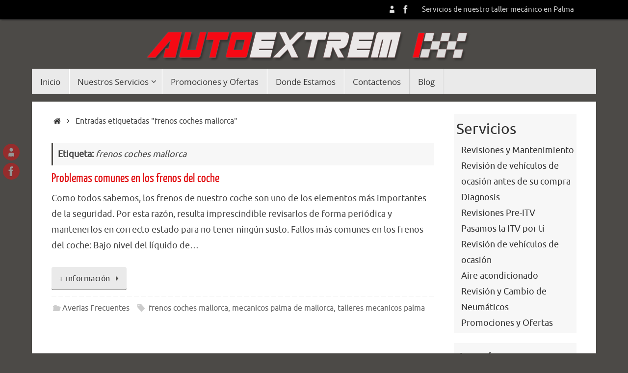

--- FILE ---
content_type: text/html; charset=UTF-8
request_url: http://tallerautoextrem.com/tag/frenos-coches-mallorca/
body_size: 12718
content:
<!DOCTYPE html>
<html lang="es">
<head>

<meta http-equiv="X-UA-Compatible" content="IE=edge,chrome=1" />
<meta name="viewport" content="width=device-width, user-scalable=no, initial-scale=1.0, minimum-scale=1.0, maximum-scale=1.0">
<meta http-equiv="Content-Type" content="text/html; charset=UTF-8" />
<link rel="profile" href="http://gmpg.org/xfn/11" />
<link rel="pingback" href="http://tallerautoextrem.com/xmlrpc.php" />
<title>frenos coches mallorca &#8211; Taller Autoextrem</title>
<meta name='robots' content='max-image-preview:large' />
	<style>img:is([sizes="auto" i], [sizes^="auto," i]) { contain-intrinsic-size: 3000px 1500px }</style>
	<link rel="alternate" type="application/rss+xml" title="Taller Autoextrem &raquo; Feed" href="https://tallerautoextrem.com/feed/" />
<link rel="alternate" type="application/rss+xml" title="Taller Autoextrem &raquo; Feed de los comentarios" href="https://tallerautoextrem.com/comments/feed/" />
<link rel="alternate" type="application/rss+xml" title="Taller Autoextrem &raquo; Etiqueta frenos coches mallorca del feed" href="https://tallerautoextrem.com/tag/frenos-coches-mallorca/feed/" />
<script type="text/javascript">
/* <![CDATA[ */
window._wpemojiSettings = {"baseUrl":"https:\/\/s.w.org\/images\/core\/emoji\/16.0.1\/72x72\/","ext":".png","svgUrl":"https:\/\/s.w.org\/images\/core\/emoji\/16.0.1\/svg\/","svgExt":".svg","source":{"concatemoji":"http:\/\/tallerautoextrem.com\/wp-includes\/js\/wp-emoji-release.min.js?ver=6.8.3"}};
/*! This file is auto-generated */
!function(s,n){var o,i,e;function c(e){try{var t={supportTests:e,timestamp:(new Date).valueOf()};sessionStorage.setItem(o,JSON.stringify(t))}catch(e){}}function p(e,t,n){e.clearRect(0,0,e.canvas.width,e.canvas.height),e.fillText(t,0,0);var t=new Uint32Array(e.getImageData(0,0,e.canvas.width,e.canvas.height).data),a=(e.clearRect(0,0,e.canvas.width,e.canvas.height),e.fillText(n,0,0),new Uint32Array(e.getImageData(0,0,e.canvas.width,e.canvas.height).data));return t.every(function(e,t){return e===a[t]})}function u(e,t){e.clearRect(0,0,e.canvas.width,e.canvas.height),e.fillText(t,0,0);for(var n=e.getImageData(16,16,1,1),a=0;a<n.data.length;a++)if(0!==n.data[a])return!1;return!0}function f(e,t,n,a){switch(t){case"flag":return n(e,"\ud83c\udff3\ufe0f\u200d\u26a7\ufe0f","\ud83c\udff3\ufe0f\u200b\u26a7\ufe0f")?!1:!n(e,"\ud83c\udde8\ud83c\uddf6","\ud83c\udde8\u200b\ud83c\uddf6")&&!n(e,"\ud83c\udff4\udb40\udc67\udb40\udc62\udb40\udc65\udb40\udc6e\udb40\udc67\udb40\udc7f","\ud83c\udff4\u200b\udb40\udc67\u200b\udb40\udc62\u200b\udb40\udc65\u200b\udb40\udc6e\u200b\udb40\udc67\u200b\udb40\udc7f");case"emoji":return!a(e,"\ud83e\udedf")}return!1}function g(e,t,n,a){var r="undefined"!=typeof WorkerGlobalScope&&self instanceof WorkerGlobalScope?new OffscreenCanvas(300,150):s.createElement("canvas"),o=r.getContext("2d",{willReadFrequently:!0}),i=(o.textBaseline="top",o.font="600 32px Arial",{});return e.forEach(function(e){i[e]=t(o,e,n,a)}),i}function t(e){var t=s.createElement("script");t.src=e,t.defer=!0,s.head.appendChild(t)}"undefined"!=typeof Promise&&(o="wpEmojiSettingsSupports",i=["flag","emoji"],n.supports={everything:!0,everythingExceptFlag:!0},e=new Promise(function(e){s.addEventListener("DOMContentLoaded",e,{once:!0})}),new Promise(function(t){var n=function(){try{var e=JSON.parse(sessionStorage.getItem(o));if("object"==typeof e&&"number"==typeof e.timestamp&&(new Date).valueOf()<e.timestamp+604800&&"object"==typeof e.supportTests)return e.supportTests}catch(e){}return null}();if(!n){if("undefined"!=typeof Worker&&"undefined"!=typeof OffscreenCanvas&&"undefined"!=typeof URL&&URL.createObjectURL&&"undefined"!=typeof Blob)try{var e="postMessage("+g.toString()+"("+[JSON.stringify(i),f.toString(),p.toString(),u.toString()].join(",")+"));",a=new Blob([e],{type:"text/javascript"}),r=new Worker(URL.createObjectURL(a),{name:"wpTestEmojiSupports"});return void(r.onmessage=function(e){c(n=e.data),r.terminate(),t(n)})}catch(e){}c(n=g(i,f,p,u))}t(n)}).then(function(e){for(var t in e)n.supports[t]=e[t],n.supports.everything=n.supports.everything&&n.supports[t],"flag"!==t&&(n.supports.everythingExceptFlag=n.supports.everythingExceptFlag&&n.supports[t]);n.supports.everythingExceptFlag=n.supports.everythingExceptFlag&&!n.supports.flag,n.DOMReady=!1,n.readyCallback=function(){n.DOMReady=!0}}).then(function(){return e}).then(function(){var e;n.supports.everything||(n.readyCallback(),(e=n.source||{}).concatemoji?t(e.concatemoji):e.wpemoji&&e.twemoji&&(t(e.twemoji),t(e.wpemoji)))}))}((window,document),window._wpemojiSettings);
/* ]]> */
</script>

<style id='wp-emoji-styles-inline-css' type='text/css'>

	img.wp-smiley, img.emoji {
		display: inline !important;
		border: none !important;
		box-shadow: none !important;
		height: 1em !important;
		width: 1em !important;
		margin: 0 0.07em !important;
		vertical-align: -0.1em !important;
		background: none !important;
		padding: 0 !important;
	}
</style>
<link rel='stylesheet' id='wp-block-library-css' href='http://tallerautoextrem.com/wp-includes/css/dist/block-library/style.min.css?ver=6.8.3' type='text/css' media='all' />
<style id='classic-theme-styles-inline-css' type='text/css'>
/*! This file is auto-generated */
.wp-block-button__link{color:#fff;background-color:#32373c;border-radius:9999px;box-shadow:none;text-decoration:none;padding:calc(.667em + 2px) calc(1.333em + 2px);font-size:1.125em}.wp-block-file__button{background:#32373c;color:#fff;text-decoration:none}
</style>
<style id='global-styles-inline-css' type='text/css'>
:root{--wp--preset--aspect-ratio--square: 1;--wp--preset--aspect-ratio--4-3: 4/3;--wp--preset--aspect-ratio--3-4: 3/4;--wp--preset--aspect-ratio--3-2: 3/2;--wp--preset--aspect-ratio--2-3: 2/3;--wp--preset--aspect-ratio--16-9: 16/9;--wp--preset--aspect-ratio--9-16: 9/16;--wp--preset--color--black: #000000;--wp--preset--color--cyan-bluish-gray: #abb8c3;--wp--preset--color--white: #ffffff;--wp--preset--color--pale-pink: #f78da7;--wp--preset--color--vivid-red: #cf2e2e;--wp--preset--color--luminous-vivid-orange: #ff6900;--wp--preset--color--luminous-vivid-amber: #fcb900;--wp--preset--color--light-green-cyan: #7bdcb5;--wp--preset--color--vivid-green-cyan: #00d084;--wp--preset--color--pale-cyan-blue: #8ed1fc;--wp--preset--color--vivid-cyan-blue: #0693e3;--wp--preset--color--vivid-purple: #9b51e0;--wp--preset--gradient--vivid-cyan-blue-to-vivid-purple: linear-gradient(135deg,rgba(6,147,227,1) 0%,rgb(155,81,224) 100%);--wp--preset--gradient--light-green-cyan-to-vivid-green-cyan: linear-gradient(135deg,rgb(122,220,180) 0%,rgb(0,208,130) 100%);--wp--preset--gradient--luminous-vivid-amber-to-luminous-vivid-orange: linear-gradient(135deg,rgba(252,185,0,1) 0%,rgba(255,105,0,1) 100%);--wp--preset--gradient--luminous-vivid-orange-to-vivid-red: linear-gradient(135deg,rgba(255,105,0,1) 0%,rgb(207,46,46) 100%);--wp--preset--gradient--very-light-gray-to-cyan-bluish-gray: linear-gradient(135deg,rgb(238,238,238) 0%,rgb(169,184,195) 100%);--wp--preset--gradient--cool-to-warm-spectrum: linear-gradient(135deg,rgb(74,234,220) 0%,rgb(151,120,209) 20%,rgb(207,42,186) 40%,rgb(238,44,130) 60%,rgb(251,105,98) 80%,rgb(254,248,76) 100%);--wp--preset--gradient--blush-light-purple: linear-gradient(135deg,rgb(255,206,236) 0%,rgb(152,150,240) 100%);--wp--preset--gradient--blush-bordeaux: linear-gradient(135deg,rgb(254,205,165) 0%,rgb(254,45,45) 50%,rgb(107,0,62) 100%);--wp--preset--gradient--luminous-dusk: linear-gradient(135deg,rgb(255,203,112) 0%,rgb(199,81,192) 50%,rgb(65,88,208) 100%);--wp--preset--gradient--pale-ocean: linear-gradient(135deg,rgb(255,245,203) 0%,rgb(182,227,212) 50%,rgb(51,167,181) 100%);--wp--preset--gradient--electric-grass: linear-gradient(135deg,rgb(202,248,128) 0%,rgb(113,206,126) 100%);--wp--preset--gradient--midnight: linear-gradient(135deg,rgb(2,3,129) 0%,rgb(40,116,252) 100%);--wp--preset--font-size--small: 13px;--wp--preset--font-size--medium: 20px;--wp--preset--font-size--large: 36px;--wp--preset--font-size--x-large: 42px;--wp--preset--spacing--20: 0.44rem;--wp--preset--spacing--30: 0.67rem;--wp--preset--spacing--40: 1rem;--wp--preset--spacing--50: 1.5rem;--wp--preset--spacing--60: 2.25rem;--wp--preset--spacing--70: 3.38rem;--wp--preset--spacing--80: 5.06rem;--wp--preset--shadow--natural: 6px 6px 9px rgba(0, 0, 0, 0.2);--wp--preset--shadow--deep: 12px 12px 50px rgba(0, 0, 0, 0.4);--wp--preset--shadow--sharp: 6px 6px 0px rgba(0, 0, 0, 0.2);--wp--preset--shadow--outlined: 6px 6px 0px -3px rgba(255, 255, 255, 1), 6px 6px rgba(0, 0, 0, 1);--wp--preset--shadow--crisp: 6px 6px 0px rgba(0, 0, 0, 1);}:where(.is-layout-flex){gap: 0.5em;}:where(.is-layout-grid){gap: 0.5em;}body .is-layout-flex{display: flex;}.is-layout-flex{flex-wrap: wrap;align-items: center;}.is-layout-flex > :is(*, div){margin: 0;}body .is-layout-grid{display: grid;}.is-layout-grid > :is(*, div){margin: 0;}:where(.wp-block-columns.is-layout-flex){gap: 2em;}:where(.wp-block-columns.is-layout-grid){gap: 2em;}:where(.wp-block-post-template.is-layout-flex){gap: 1.25em;}:where(.wp-block-post-template.is-layout-grid){gap: 1.25em;}.has-black-color{color: var(--wp--preset--color--black) !important;}.has-cyan-bluish-gray-color{color: var(--wp--preset--color--cyan-bluish-gray) !important;}.has-white-color{color: var(--wp--preset--color--white) !important;}.has-pale-pink-color{color: var(--wp--preset--color--pale-pink) !important;}.has-vivid-red-color{color: var(--wp--preset--color--vivid-red) !important;}.has-luminous-vivid-orange-color{color: var(--wp--preset--color--luminous-vivid-orange) !important;}.has-luminous-vivid-amber-color{color: var(--wp--preset--color--luminous-vivid-amber) !important;}.has-light-green-cyan-color{color: var(--wp--preset--color--light-green-cyan) !important;}.has-vivid-green-cyan-color{color: var(--wp--preset--color--vivid-green-cyan) !important;}.has-pale-cyan-blue-color{color: var(--wp--preset--color--pale-cyan-blue) !important;}.has-vivid-cyan-blue-color{color: var(--wp--preset--color--vivid-cyan-blue) !important;}.has-vivid-purple-color{color: var(--wp--preset--color--vivid-purple) !important;}.has-black-background-color{background-color: var(--wp--preset--color--black) !important;}.has-cyan-bluish-gray-background-color{background-color: var(--wp--preset--color--cyan-bluish-gray) !important;}.has-white-background-color{background-color: var(--wp--preset--color--white) !important;}.has-pale-pink-background-color{background-color: var(--wp--preset--color--pale-pink) !important;}.has-vivid-red-background-color{background-color: var(--wp--preset--color--vivid-red) !important;}.has-luminous-vivid-orange-background-color{background-color: var(--wp--preset--color--luminous-vivid-orange) !important;}.has-luminous-vivid-amber-background-color{background-color: var(--wp--preset--color--luminous-vivid-amber) !important;}.has-light-green-cyan-background-color{background-color: var(--wp--preset--color--light-green-cyan) !important;}.has-vivid-green-cyan-background-color{background-color: var(--wp--preset--color--vivid-green-cyan) !important;}.has-pale-cyan-blue-background-color{background-color: var(--wp--preset--color--pale-cyan-blue) !important;}.has-vivid-cyan-blue-background-color{background-color: var(--wp--preset--color--vivid-cyan-blue) !important;}.has-vivid-purple-background-color{background-color: var(--wp--preset--color--vivid-purple) !important;}.has-black-border-color{border-color: var(--wp--preset--color--black) !important;}.has-cyan-bluish-gray-border-color{border-color: var(--wp--preset--color--cyan-bluish-gray) !important;}.has-white-border-color{border-color: var(--wp--preset--color--white) !important;}.has-pale-pink-border-color{border-color: var(--wp--preset--color--pale-pink) !important;}.has-vivid-red-border-color{border-color: var(--wp--preset--color--vivid-red) !important;}.has-luminous-vivid-orange-border-color{border-color: var(--wp--preset--color--luminous-vivid-orange) !important;}.has-luminous-vivid-amber-border-color{border-color: var(--wp--preset--color--luminous-vivid-amber) !important;}.has-light-green-cyan-border-color{border-color: var(--wp--preset--color--light-green-cyan) !important;}.has-vivid-green-cyan-border-color{border-color: var(--wp--preset--color--vivid-green-cyan) !important;}.has-pale-cyan-blue-border-color{border-color: var(--wp--preset--color--pale-cyan-blue) !important;}.has-vivid-cyan-blue-border-color{border-color: var(--wp--preset--color--vivid-cyan-blue) !important;}.has-vivid-purple-border-color{border-color: var(--wp--preset--color--vivid-purple) !important;}.has-vivid-cyan-blue-to-vivid-purple-gradient-background{background: var(--wp--preset--gradient--vivid-cyan-blue-to-vivid-purple) !important;}.has-light-green-cyan-to-vivid-green-cyan-gradient-background{background: var(--wp--preset--gradient--light-green-cyan-to-vivid-green-cyan) !important;}.has-luminous-vivid-amber-to-luminous-vivid-orange-gradient-background{background: var(--wp--preset--gradient--luminous-vivid-amber-to-luminous-vivid-orange) !important;}.has-luminous-vivid-orange-to-vivid-red-gradient-background{background: var(--wp--preset--gradient--luminous-vivid-orange-to-vivid-red) !important;}.has-very-light-gray-to-cyan-bluish-gray-gradient-background{background: var(--wp--preset--gradient--very-light-gray-to-cyan-bluish-gray) !important;}.has-cool-to-warm-spectrum-gradient-background{background: var(--wp--preset--gradient--cool-to-warm-spectrum) !important;}.has-blush-light-purple-gradient-background{background: var(--wp--preset--gradient--blush-light-purple) !important;}.has-blush-bordeaux-gradient-background{background: var(--wp--preset--gradient--blush-bordeaux) !important;}.has-luminous-dusk-gradient-background{background: var(--wp--preset--gradient--luminous-dusk) !important;}.has-pale-ocean-gradient-background{background: var(--wp--preset--gradient--pale-ocean) !important;}.has-electric-grass-gradient-background{background: var(--wp--preset--gradient--electric-grass) !important;}.has-midnight-gradient-background{background: var(--wp--preset--gradient--midnight) !important;}.has-small-font-size{font-size: var(--wp--preset--font-size--small) !important;}.has-medium-font-size{font-size: var(--wp--preset--font-size--medium) !important;}.has-large-font-size{font-size: var(--wp--preset--font-size--large) !important;}.has-x-large-font-size{font-size: var(--wp--preset--font-size--x-large) !important;}
:where(.wp-block-post-template.is-layout-flex){gap: 1.25em;}:where(.wp-block-post-template.is-layout-grid){gap: 1.25em;}
:where(.wp-block-columns.is-layout-flex){gap: 2em;}:where(.wp-block-columns.is-layout-grid){gap: 2em;}
:root :where(.wp-block-pullquote){font-size: 1.5em;line-height: 1.6;}
</style>
<link rel='stylesheet' id='contact-form-7-css' href='http://tallerautoextrem.com/wp-content/plugins/contact-form-7/includes/css/styles.css?ver=6.1' type='text/css' media='all' />
<link rel='stylesheet' id='tempera-fonts-css' href='http://tallerautoextrem.com/wp-content/themes/tempera/fonts/fontfaces.css?ver=1.8.3' type='text/css' media='all' />
<link rel='stylesheet' id='tempera-style-css' href='http://tallerautoextrem.com/wp-content/themes/tempera/style.css?ver=1.8.3' type='text/css' media='all' />
<style id='tempera-style-inline-css' type='text/css'>
#header, #main, #topbar-inner { max-width: 1150px; } #container.one-column { } #container.two-columns-right #secondary { width:250px; float:right; } #container.two-columns-right #content { width:calc(100% - 290px); float:left; } #container.two-columns-left #primary { width:250px; float:left; } #container.two-columns-left #content { width:calc(100% - 290px); float:right; } #container.three-columns-right .sidey { width:125px; float:left; } #container.three-columns-right #primary { margin-left:20px; margin-right:20px; } #container.three-columns-right #content { width: calc(100% - 290px); float:left;} #container.three-columns-left .sidey { width:125px; float:left; } #container.three-columns-left #secondary {margin-left:20px; margin-right:20px; } #container.three-columns-left #content { width: calc(100% - 290px); float:right; } #container.three-columns-sided .sidey { width:125px; float:left; } #container.three-columns-sided #secondary { float:right; } #container.three-columns-sided #content { width: calc(100% - 330px); float:right; margin: 0 165px 0 -1150px; } body { font-family: Ubuntu; } #content h1.entry-title a, #content h2.entry-title a, #content h1.entry-title , #content h2.entry-title { font-family: "Yanone Kaffeesatz Regular"; } .widget-title, .widget-title a { font-family: "Open Sans"; } .entry-content h1, .entry-content h2, .entry-content h3, .entry-content h4, .entry-content h5, .entry-content h6, #comments #reply-title, .nivo-caption h2, #front-text1 h2, #front-text2 h2, .column-header-image, .column-header-noimage { font-family: "Yanone Kaffeesatz Regular"; } #site-title span a { font-family: "Yanone Kaffeesatz Regular"; } #access ul li a, #access ul li a span { font-family: "Open Sans"; } body { color: #444444; background-color: #4c4a47 } a { color: #333333; } a:hover,.entry-meta span a:hover, .comments-link a:hover { color: #e10e11; } #header { ; } #site-title span a { color:#e10e11; } #site-description { color:#999999; } .socials a { background-color: #e10e11; } .socials .socials-hover { background-color: #4c4a47; } /* Main menu top level */ #access a, #nav-toggle span, li.menu-main-search .searchform input[type="search"] { color: #333333; } li.menu-main-search .searchform input[type="search"] { background-color: #ffffff; border-left-color: #cccccc; } #access, #nav-toggle {background-color: #EAEAEA; } #access > .menu > ul > li > a > span { border-color: #cccccc; -webkit-box-shadow: 1px 0 0 #ffffff; box-shadow: 1px 0 0 #ffffff; } /*.rtl #access > .menu > ul > li > a > span { -webkit-box-shadow: -1px 0 0 #ffffff; box-shadow: -1px 0 0 #ffffff; } */ #access a:hover {background-color: #f7f7f7; } #access ul li.current_page_item > a, #access ul li.current-menu-item > a, #access ul li.current_page_ancestor > a, #access ul li.current-menu-ancestor > a { background-color: #f7f7f7; } /* Main menu Submenus */ #access > .menu > ul > li > ul:before {border-bottom-color:#EAEAEA;} #access ul ul ul li:first-child:before { border-right-color:#EAEAEA;} #access ul ul li { background-color:#EAEAEA; border-top-color:#f8f8f8; border-bottom-color:#dfdfdf} #access ul ul li a{color:#333333} #access ul ul li a:hover{background:#f8f8f8} #access ul ul li.current_page_item > a, #access ul ul li.current-menu-item > a, #access ul ul li.current_page_ancestor > a, #access ul ul li.current-menu-ancestor > a { background-color:#f8f8f8; } #topbar { background-color: #000000;border-bottom-color:#282828; box-shadow:3px 0 3px #000000; } .topmenu ul li a, .topmenu .searchsubmit { color: #CCCCCC; } .topmenu ul li a:hover, .topmenu .searchform input[type="search"] { color: #EEEEEE; border-bottom-color: rgba( 76,74,71, 0.5); } #main { background-color: #FFFFFF; } #author-info, #entry-author-info, #content .page-title { border-color: #4c4a47; background: #F7F7F7; } #entry-author-info #author-avatar, #author-info #author-avatar { border-color: #EEEEEE; } .sidey .widget-container { color: #333333; background-color: #F7F7F7; } .sidey .widget-title { color: #ffffff; background-color: #e10e11;border-color:#b90000;} .sidey .widget-container a {} .sidey .widget-container a:hover {} .entry-content h1, .entry-content h2, .entry-content h3, .entry-content h4, .entry-content h5, .entry-content h6 { color: #444444; } .sticky .entry-header {border-color:#4c4a47 } .entry-title, .entry-title a { color: #e10e11; } .entry-title a:hover { color: #000000; } #content span.entry-format { color: #333333; background-color: #EAEAEA; } #footer { color: #AAAAAA; ; } #footer2 { color: #AAAAAA; background-color: #F7F7F7; } #footer a { ; } #footer a:hover { ; } #footer2 a, .footermenu ul li:after { color: #e10e11; } #footer2 a:hover { color: #4c4a47; } #footer .widget-container { color: #333333; ; } #footer .widget-title { color: #666666; background-color: #F7F7F7;border-color:#cfcfcf } a.continue-reading-link, #cryout_ajax_more_trigger { color:#333333; background:#EAEAEA; border-bottom-color:#4c4a47; } a.continue-reading-link:hover { border-bottom-color:#e10e11; } a.continue-reading-link i.crycon-right-dir {color:#4c4a47} a.continue-reading-link:hover i.crycon-right-dir {color:#e10e11} .page-link a, .page-link > span > em {border-color:#CCCCCC} .columnmore a {background:#4c4a47;color:#F7F7F7} .columnmore a:hover {background:#e10e11;} .button, #respond .form-submit input#submit, input[type="submit"], input[type="reset"] { background-color: #4c4a47; } .button:hover, #respond .form-submit input#submit:hover { background-color: #e10e11; } .entry-content tr th, .entry-content thead th { color: #444444; } .entry-content table, .entry-content fieldset, .entry-content tr td, .entry-content tr th, .entry-content thead th { border-color: #CCCCCC; } .entry-content tr.even td { background-color: #F7F7F7 !important; } hr { border-color: #CCCCCC; } input[type="text"], input[type="password"], input[type="email"], textarea, select, input[type="color"],input[type="date"],input[type="datetime"],input[type="datetime-local"],input[type="month"],input[type="number"],input[type="range"], input[type="search"],input[type="tel"],input[type="time"],input[type="url"],input[type="week"] { background-color: #F7F7F7; border-color: #CCCCCC #EEEEEE #EEEEEE #CCCCCC; color: #444444; } input[type="submit"], input[type="reset"] { color: #FFFFFF; background-color: #4c4a47; } input[type="text"]:hover, input[type="password"]:hover, input[type="email"]:hover, textarea:hover, input[type="color"]:hover, input[type="date"]:hover, input[type="datetime"]:hover, input[type="datetime-local"]:hover, input[type="month"]:hover, input[type="number"]:hover, input[type="range"]:hover, input[type="search"]:hover, input[type="tel"]:hover, input[type="time"]:hover, input[type="url"]:hover, input[type="week"]:hover { background-color: rgba(247,247,247,0.4); } .entry-content pre { border-color: #CCCCCC; border-bottom-color:#4c4a47;} .entry-content code { background-color:#F7F7F7;} .entry-content blockquote { border-color: #EEEEEE; } abbr, acronym { border-color: #444444; } .comment-meta a { color: #444444; } #respond .form-allowed-tags { color: #999999; } .entry-meta .crycon-metas:before {color:#CCCCCC;} .entry-meta span a, .comments-link a, .entry-meta {color:#666666;} .entry-meta span a:hover, .comments-link a:hover {} .nav-next a:hover {} .nav-previous a:hover { } .pagination { border-color:#ededed;} .pagination span, .pagination a { background:#F7F7F7; border-left-color:#dddddd; border-right-color:#ffffff; } .pagination a:hover { background: #ffffff; } #searchform input[type="text"] {color:#999999;} .caption-accented .wp-caption { background-color:rgba(76,74,71,0.8); color:#FFFFFF} .tempera-image-one .entry-content img[class*='align'], .tempera-image-one .entry-summary img[class*='align'], .tempera-image-two .entry-content img[class*='align'], .tempera-image-two .entry-summary img[class*='align'], .tempera-image-one .entry-content [class*='wp-block'][class*='align'] img, .tempera-image-one .entry-summary [class*='wp-block'][class*='align'] img, .tempera-image-two .entry-content [class*='wp-block'][class*='align'] img, .tempera-image-two .entry-summary [class*='wp-block'][class*='align'] img { border-color:#4c4a47;} html { font-size:18px; line-height:1.8; } .entry-content, .entry-summary, #frontpage blockquote { text-align:inherit; } .entry-content, .entry-summary, .widget-area { ; } #bg_image {display:block;margin:0 auto;} #content h1.entry-title, #content h2.entry-title { font-size:26px ;} .widget-title, .widget-title a { font-size:18px ;} h1 { font-size: 1.8945em; } h2 { font-size: 1.6515em; } h3 { font-size: 1.4085em; } h4 { font-size: 1.1655em; } h5 { font-size: 0.9225em; } h6 { font-size: 0.6795em; } #site-title { font-size:36px ;} #access ul li a, li.menu-main-search .searchform input[type="search"] { font-size:17px ;} #respond .form-allowed-tags { display:none;} .nocomments, .nocomments2 {display:none;} .comments-link span { display:none;} #header-container > div { margin:20px 0 0 0px;} .entry-content p, .entry-content ul, .entry-content ol, .entry-content dd, .entry-content pre, .entry-content hr, .entry-summary p, .commentlist p { margin-bottom: 1.4em; } header.entry-header > .entry-meta { display: none; } #toTop {background:#FFFFFF;margin-left:1300px;} #toTop:hover .crycon-back2top:before {color:#e10e11;} @media (max-width: 1195px) { #footer2 #toTop { position: relative; margin-left: auto !important; margin-right: auto !important; bottom: 0; display: block; width: 45px; border-radius: 4px 4px 0 0; opacity: 1; } } #main {margin-top:15px; } #forbottom {margin-left: 40px; margin-right: 40px;} #header-widget-area { width: 33%; } #branding { height:100px; } 
/* Tempera Custom CSS */ #main { clear: both; padding: 0px; /* margin-top: 20px; */ } @media (max-width: 650px) #nav-toggle span::before { content: "MENU"; font-family: "elusive"; font-size: 16px; height: 40px; line-height: 40px; } li.menu-main-search .searchform input[type="search"] { background-color: #ffffff; border-left-color: #cccccc; display: none; } .menu-header-search .searchsubmit .crycon-search { position: relative; top: -1px; display: none; }
</style>
<link rel='stylesheet' id='tempera-mobile-css' href='http://tallerautoextrem.com/wp-content/themes/tempera/styles/style-mobile.css?ver=1.8.3' type='text/css' media='all' />
<script type="text/javascript" src="http://tallerautoextrem.com/wp-includes/js/jquery/jquery.min.js?ver=3.7.1" id="jquery-core-js"></script>
<script type="text/javascript" src="http://tallerautoextrem.com/wp-includes/js/jquery/jquery-migrate.min.js?ver=3.4.1" id="jquery-migrate-js"></script>
<link rel="https://api.w.org/" href="https://tallerautoextrem.com/wp-json/" /><link rel="alternate" title="JSON" type="application/json" href="https://tallerautoextrem.com/wp-json/wp/v2/tags/9" /><link rel="EditURI" type="application/rsd+xml" title="RSD" href="https://tallerautoextrem.com/xmlrpc.php?rsd" />
<meta name="generator" content="WordPress 6.8.3" />
<link rel="icon" href="https://tallerautoextrem.com/wp-content/uploads/2022/08/cropped-logo500-32x32.jpg" sizes="32x32" />
<link rel="icon" href="https://tallerautoextrem.com/wp-content/uploads/2022/08/cropped-logo500-192x192.jpg" sizes="192x192" />
<link rel="apple-touch-icon" href="https://tallerautoextrem.com/wp-content/uploads/2022/08/cropped-logo500-180x180.jpg" />
<meta name="msapplication-TileImage" content="https://tallerautoextrem.com/wp-content/uploads/2022/08/cropped-logo500-270x270.jpg" />
	<!--[if lt IE 9]>
	<script>
	document.createElement('header');
	document.createElement('nav');
	document.createElement('section');
	document.createElement('article');
	document.createElement('aside');
	document.createElement('footer');
	</script>
	<![endif]-->
	</head>
<body class="archive tag tag-frenos-coches-mallorca tag-9 wp-theme-tempera tempera-image-none caption-light tempera-comment-placeholders tempera-menu-left">

	<a class="skip-link screen-reader-text" href="#main" title="Saltar al contenido"> Saltar al contenido </a>
	
<div id="wrapper" class="hfeed">
<div id="topbar" ><div id="topbar-inner"> <nav class="topmenu"><ul id="menu-top" class="menu"><li id="menu-item-64" class="menu-item menu-item-type-post_type menu-item-object-page menu-item-64"><a href="https://tallerautoextrem.com/servicios/">Servicios de nuestro taller mecánico en Palma</a></li>
<li class='menu-header-search'> <i class='search-icon'></i> 
<form role="search" method="get" class="searchform" action="https://tallerautoextrem.com/">
	<label>
		<span class="screen-reader-text">Búsqueda para:</span>
		<input type="search" class="s" placeholder="Buscar" value="" name="s" />
	</label>
	<button type="submit" class="searchsubmit"><span class="screen-reader-text">Buscar</span><i class="crycon-search"></i></button>
</form>
</li></ul></nav><div class="socials" id="sheader">
			<a  href="/contacto/"
			class="socialicons social-AboutMe" title="Contacto">
				<img alt="AboutMe" src="http://tallerautoextrem.com/wp-content/themes/tempera/images/socials/AboutMe.png" />
			</a>
			<a  target="_blank"  href="https://www.facebook.com/autoextrem"
			class="socialicons social-Facebook" title="Facebook">
				<img alt="Facebook" src="http://tallerautoextrem.com/wp-content/themes/tempera/images/socials/Facebook.png" />
			</a></div> </div></div>
<div class="socials" id="slefts">
			<a  href="/contacto/"
			class="socialicons social-AboutMe" title="Contacto">
				<img alt="AboutMe" src="http://tallerautoextrem.com/wp-content/themes/tempera/images/socials/AboutMe.png" />
			</a>
			<a  target="_blank"  href="https://www.facebook.com/autoextrem"
			class="socialicons social-Facebook" title="Facebook">
				<img alt="Facebook" src="http://tallerautoextrem.com/wp-content/themes/tempera/images/socials/Facebook.png" />
			</a></div>
<div id="header-full">
	<header id="header">
		<div id="masthead">
			<div id="branding" role="banner" >
				<img id="bg_image" alt="Taller Autoextrem" title="Taller Autoextrem" src="http://tallerautoextrem.com/wp-content/uploads/2014/02/cabecera100px.png"  />	<div id="header-container">
	<a href="https://tallerautoextrem.com/" id="linky"></a></div>								<div style="clear:both;"></div>
			</div><!-- #branding -->
			<button id="nav-toggle"><span>&nbsp;</span></button>
			<nav id="access" class="jssafe" role="navigation">
					<div class="skip-link screen-reader-text"><a href="#content" title="Saltar al contenido">
		Saltar al contenido	</a></div>
	<div class="menu"><ul id="prime_nav" class="menu"><li id="menu-item-61" class="menu-item menu-item-type-custom menu-item-object-custom menu-item-61"><a href="/index.php"><span>Inicio</span></a></li>
<li id="menu-item-15" class="menu-item menu-item-type-post_type menu-item-object-page menu-item-has-children menu-item-15"><a href="https://tallerautoextrem.com/servicios/" title="Servicios Taller mecanico Palma"><span>Nuestros Servicios</span></a>
<ul class="sub-menu">
	<li id="menu-item-60" class="menu-item menu-item-type-post_type menu-item-object-page menu-item-60"><a href="https://tallerautoextrem.com/servicios/talleres-mecanicos-palma-revisiones/"><span>Revisiones y Mantenimiento</span></a></li>
	<li id="menu-item-129" class="menu-item menu-item-type-post_type menu-item-object-page menu-item-129"><a href="https://tallerautoextrem.com/servicios/talleres-palma-diagnosis/"><span>Diagnosis</span></a></li>
	<li id="menu-item-59" class="menu-item menu-item-type-post_type menu-item-object-page menu-item-59"><a href="https://tallerautoextrem.com/servicios/revisiones-pre-itv-palma-de-mallorca/"><span>Revisiones Pre-ITV</span></a></li>
	<li id="menu-item-228" class="menu-item menu-item-type-post_type menu-item-object-page menu-item-228"><a href="https://tallerautoextrem.com/te-pasamos-la-itv-mallorca/"><span>Pasamos la ITV por tí</span></a></li>
	<li id="menu-item-320" class="menu-item menu-item-type-post_type menu-item-object-page menu-item-320"><a href="https://tallerautoextrem.com/servicios/revision-vehiculos-ocasion-palma/" title="Revisión de vehículos de ocasión antes de compra"><span>Revisión de vehículos de ocasión</span></a></li>
	<li id="menu-item-67" class="menu-item menu-item-type-post_type menu-item-object-page menu-item-67"><a href="https://tallerautoextrem.com/servicios/talleres-mecanicos-en-palma-mallorca-ac/"><span>Aire acondicionado</span></a></li>
	<li id="menu-item-49" class="menu-item menu-item-type-post_type menu-item-object-page menu-item-49"><a href="https://tallerautoextrem.com/servicios/cambio-ruedas-mallorca/"><span>Revisión y Cambio de Neumáticos</span></a></li>
</ul>
</li>
<li id="menu-item-76" class="menu-item menu-item-type-post_type menu-item-object-page menu-item-76"><a href="https://tallerautoextrem.com/promociones/"><span>Promociones y Ofertas</span></a></li>
<li id="menu-item-24" class="menu-item menu-item-type-post_type menu-item-object-page menu-item-24"><a href="https://tallerautoextrem.com/talleres-mecanicos-en-palma-ubica/"><span>Donde Estamos</span></a></li>
<li id="menu-item-30" class="menu-item menu-item-type-post_type menu-item-object-page menu-item-30"><a href="https://tallerautoextrem.com/contacto/"><span>Contactenos</span></a></li>
<li id="menu-item-273" class="menu-item menu-item-type-post_type menu-item-object-page menu-item-273"><a href="https://tallerautoextrem.com/blog/"><span>Blog</span></a></li>
<li class='menu-main-search'> 
<form role="search" method="get" class="searchform" action="https://tallerautoextrem.com/">
	<label>
		<span class="screen-reader-text">Búsqueda para:</span>
		<input type="search" class="s" placeholder="Buscar" value="" name="s" />
	</label>
	<button type="submit" class="searchsubmit"><span class="screen-reader-text">Buscar</span><i class="crycon-search"></i></button>
</form>
 </li></ul></div>			</nav><!-- #access -->
		</div><!-- #masthead -->
	</header><!-- #header -->
</div><!-- #header-full -->

<div style="clear:both;height:0;"> </div>

<div id="main" class="main">
			<div  id="forbottom" >
		
		<div style="clear:both;"> </div>

		
		<section id="container" class="two-columns-right">
	
			<div id="content" role="main">
			<div class="breadcrumbs"><a href="https://tallerautoextrem.com"><i class="crycon-homebread"></i><span class="screen-reader-text">Inicio</span></a><i class="crycon-angle-right"></i> <span class="current">Entradas etiquetadas "frenos coches mallorca"</span></div><!--breadcrumbs-->			
			
				<header class="page-header">
					<h1 class="page-title">Etiqueta: <span>frenos coches mallorca</span></h1>									</header>

								
					
	<article id="post-263" class="post-263 post type-post status-publish format-standard has-post-thumbnail hentry category-taller-mecanico-palma-mallorca tag-frenos-coches-mallorca tag-mecanicos-palma-de-mallorca tag-talleres-mecanicos-palma">
				
		<header class="entry-header">			
			<h2 class="entry-title">
				<a href="https://tallerautoextrem.com/problemas-comunes-en-los-frenos-del-coche/" title="Enlace permanente a Problemas comunes en los frenos del coche" rel="bookmark">Problemas comunes en los frenos del coche</a>
			</h2>
						<div class="entry-meta">
							</div><!-- .entry-meta -->	
		</header><!-- .entry-header -->
		
						
												<div class="entry-summary">
												<p>Como todos sabemos, los frenos de nuestro coche son uno de los elementos más importantes de la seguridad. Por esta razón, resulta imprescindible revisarlos de forma periódica y mantenerlos en correcto estado para no tener ningún susto. Fallos más comunes en los frenos del coche: Bajo nivel del líquido de…</p>
<p class="continue-reading-button"> <a class="continue-reading-link" href="https://tallerautoextrem.com/problemas-comunes-en-los-frenos-del-coche/">+ información<i class="crycon-right-dir"></i></a></p>
						</div><!-- .entry-summary -->
									
		
		<footer class="entry-meta">
			<span class="bl_categ"><i class="crycon-folder-open crycon-metas" title="Categorías"></i><a href="https://tallerautoextrem.com/category/taller-mecanico-palma-mallorca/" rel="tag">Averias Frecuentes</a></span> 		<span class="footer-tags"><i class="crycon-tag crycon-metas" title="Etiquetas"> </i><a href="https://tallerautoextrem.com/tag/frenos-coches-mallorca/" rel="tag">frenos coches mallorca</a>, <a href="https://tallerautoextrem.com/tag/mecanicos-palma-de-mallorca/" rel="tag">mecanicos palma de mallorca</a>, <a href="https://tallerautoextrem.com/tag/talleres-mecanicos-palma/" rel="tag">talleres mecanicos palma</a> </span>
    		</footer>
	</article><!-- #post-263 -->
	
	
						
						</div><!-- #content -->
			<div id="secondary" class="widget-area sidey" role="complementary">
		
			<ul class="xoxo">
								<li id="block-11" class="widget-container widget_block">
<div class="wp-block-group"><div class="wp-block-group__inner-container is-layout-flow wp-block-group-is-layout-flow"><div class="widget widget_nav_menu"><h2 class="widgettitle">Servicios</h2><div class="menu-lateral-container"><ul id="menu-lateral" class="menu"><li id="menu-item-85" class="menu-item menu-item-type-post_type menu-item-object-page menu-item-85"><a href="https://tallerautoextrem.com/servicios/talleres-mecanicos-palma-revisiones/">Revisiones y Mantenimiento</a></li>
<li id="menu-item-355" class="menu-item menu-item-type-post_type menu-item-object-page menu-item-355"><a href="https://tallerautoextrem.com/servicios/revision-vehiculos-ocasion-palma/">Revisión de vehículos de ocasión antes de su compra</a></li>
<li id="menu-item-128" class="menu-item menu-item-type-post_type menu-item-object-page menu-item-128"><a href="https://tallerautoextrem.com/servicios/talleres-palma-diagnosis/">Diagnosis</a></li>
<li id="menu-item-84" class="menu-item menu-item-type-post_type menu-item-object-page menu-item-84"><a href="https://tallerautoextrem.com/servicios/revisiones-pre-itv-palma-de-mallorca/">Revisiones Pre-ITV</a></li>
<li id="menu-item-235" class="menu-item menu-item-type-post_type menu-item-object-page menu-item-235"><a href="https://tallerautoextrem.com/te-pasamos-la-itv-mallorca/">Pasamos la ITV por tí</a></li>
<li id="menu-item-321" class="menu-item menu-item-type-post_type menu-item-object-page menu-item-321"><a href="https://tallerautoextrem.com/servicios/revision-vehiculos-ocasion-palma/" title="Revisión de vehículos de ocasión antes de compra">Revisión de vehículos de ocasión</a></li>
<li id="menu-item-82" class="menu-item menu-item-type-post_type menu-item-object-page menu-item-82"><a href="https://tallerautoextrem.com/servicios/talleres-mecanicos-en-palma-mallorca-ac/">Aire acondicionado</a></li>
<li id="menu-item-83" class="menu-item menu-item-type-post_type menu-item-object-page menu-item-83"><a href="https://tallerautoextrem.com/servicios/cambio-ruedas-mallorca/">Revisión y Cambio de Neumáticos</a></li>
<li id="menu-item-198" class="menu-item menu-item-type-post_type menu-item-object-page menu-item-198"><a href="https://tallerautoextrem.com/promociones/">Promociones y Ofertas</a></li>
</ul></div></div></div></div>
</li><li id="block-12" class="widget-container widget_block">
<h2 class="wp-block-heading">Averías Frecuentes</h2>
</li><li id="block-13" class="widget-container widget_block widget_media_image">
<figure class="wp-block-image"><a href="https://tallerautoextrem.com/las-averias-mas-frecuentes/"><img decoding="async" src="https://tallerautoextrem.com/wp-content/uploads/2014/03/categoria1.png" alt=""/></a></figure>
</li><li id="block-14" class="widget-container widget_block widget_media_image">
<figure class="wp-block-image"><a href="tel:+34971496001"><img decoding="async" src="https://tallerautoextrem.com/wp-content/uploads/2014/03/telefono.png" alt=""/></a></figure>
</li><li id="block-15" class="widget-container widget_block">
<h2 class="wp-block-heading">Cita Previa</h2>
</li><li id="block-16" class="widget-container widget_block widget_media_image">
<figure class="wp-block-image"><a href="https://tallerautoextrem.com/cita-previa/"><img decoding="async" src="https://tallerautoextrem.com/wp-content/uploads/2014/03/citaprevia2.png" alt=""/></a></figure>
</li><li id="categories-2" class="widget-container widget_categories"><h3 class="widget-title">Información de Interés</h3>
			<ul>
					<li class="cat-item cat-item-12"><a href="https://tallerautoextrem.com/category/aire-acondicionado-coches/">Aire Acondicionado Coches</a>
</li>
	<li class="cat-item cat-item-6"><a href="https://tallerautoextrem.com/category/taller-mecanico-palma-mallorca/">Averias Frecuentes</a>
</li>
	<li class="cat-item cat-item-27"><a href="https://tallerautoextrem.com/category/coches-de-ocasion/">Coches de Ocasión</a>
</li>
	<li class="cat-item cat-item-42"><a href="https://tallerautoextrem.com/category/dgt-normativas/">DGT Normativas</a>
</li>
	<li class="cat-item cat-item-19"><a href="https://tallerautoextrem.com/category/mantenimiento/">Mantenimiento</a>
</li>
	<li class="cat-item cat-item-15"><a href="https://tallerautoextrem.com/category/neumaticos/">Neumáticos</a>
</li>
	<li class="cat-item cat-item-1"><a href="https://tallerautoextrem.com/category/sin-categoria/">Varios</a>
</li>
			</ul>

			</li>			</ul>

			
		</div>
		</section><!-- #container -->

	<div style="clear:both;"></div>
	</div> <!-- #forbottom -->


	<footer id="footer" role="contentinfo">
		<div id="colophon">
		
			
			
		</div><!-- #colophon -->

		<div id="footer2">
		
			<div id="toTop"><i class="crycon-back2top"></i> </div><div id="site-copyright">Autoextrem taller mecanico de Palma de Mallorca <br />
<b><a href="https://tallerautoextrem.com/servicios/talleres-mecanicos-palma-revisiones/">Mantenimiento y reparacion de coches </a> </b> - <b><a href="https://tallerautoextrem.com/servicios/talleres-mecanicos-en-palma-mallorca-ac/">Aire Acondicionado </a> </b> - <b><a href="https://tallerautoextrem.com/servicios/talleres-palma-diagnosis/">Diagnosis </a> </b>- <b><a href="https://tallerautoextrem.com/servicios/revisiones-pre-itv-palma-de-mallorca/">Revisiones Pre ITV Palma de Mallorca </a> </b>- <b><a href="https://tallerautoextrem.com/servicios/cambio-ruedas-mallorca/">Cambio Neumaticos Palma </a> </b> <br /><a href="https://tallerautoextrem.com/aviso-legal/"> Aviso Legal </a></div><div class="socials" id="sfooter">
			<a  href="/contacto/"
			class="socialicons social-AboutMe" title="Contacto">
				<img alt="AboutMe" src="http://tallerautoextrem.com/wp-content/themes/tempera/images/socials/AboutMe.png" />
			</a>
			<a  target="_blank"  href="https://www.facebook.com/autoextrem"
			class="socialicons social-Facebook" title="Facebook">
				<img alt="Facebook" src="http://tallerautoextrem.com/wp-content/themes/tempera/images/socials/Facebook.png" />
			</a></div><nav class="footermenu"><ul id="menu-top-1" class="menu"><li class="menu-item menu-item-type-post_type menu-item-object-page menu-item-64"><a href="https://tallerautoextrem.com/servicios/">Servicios de nuestro taller mecánico en Palma</a></li>
</ul></nav>	<span style="display:block;float:right;text-align:right;padding:0 20px 5px;font-size:.9em;">
	Funciona con <a target="_blank" href="http://www.cryoutcreations.eu" title="Tempera Theme by Cryout Creations">Tempera</a> &amp; <a target="_blank" href="http://wordpress.org/"
			title="Plataforma semántica de publicación personal">  WordPress.		</a>
	</span><!-- #site-info -->
				
		</div><!-- #footer2 -->

	</footer><!-- #footer -->

	</div><!-- #main -->
</div><!-- #wrapper -->


<script type="speculationrules">
{"prefetch":[{"source":"document","where":{"and":[{"href_matches":"\/*"},{"not":{"href_matches":["\/wp-*.php","\/wp-admin\/*","\/wp-content\/uploads\/*","\/wp-content\/*","\/wp-content\/plugins\/*","\/wp-content\/themes\/tempera\/*","\/*\\?(.+)"]}},{"not":{"selector_matches":"a[rel~=\"nofollow\"]"}},{"not":{"selector_matches":".no-prefetch, .no-prefetch a"}}]},"eagerness":"conservative"}]}
</script>
<script type="text/javascript" src="http://tallerautoextrem.com/wp-includes/js/dist/hooks.min.js?ver=4d63a3d491d11ffd8ac6" id="wp-hooks-js"></script>
<script type="text/javascript" src="http://tallerautoextrem.com/wp-includes/js/dist/i18n.min.js?ver=5e580eb46a90c2b997e6" id="wp-i18n-js"></script>
<script type="text/javascript" id="wp-i18n-js-after">
/* <![CDATA[ */
wp.i18n.setLocaleData( { 'text direction\u0004ltr': [ 'ltr' ] } );
/* ]]> */
</script>
<script type="text/javascript" src="http://tallerautoextrem.com/wp-content/plugins/contact-form-7/includes/swv/js/index.js?ver=6.1" id="swv-js"></script>
<script type="text/javascript" id="contact-form-7-js-translations">
/* <![CDATA[ */
( function( domain, translations ) {
	var localeData = translations.locale_data[ domain ] || translations.locale_data.messages;
	localeData[""].domain = domain;
	wp.i18n.setLocaleData( localeData, domain );
} )( "contact-form-7", {"translation-revision-date":"2025-06-26 10:54:55+0000","generator":"GlotPress\/4.0.1","domain":"messages","locale_data":{"messages":{"":{"domain":"messages","plural-forms":"nplurals=2; plural=n != 1;","lang":"es"},"This contact form is placed in the wrong place.":["Este formulario de contacto est\u00e1 situado en el lugar incorrecto."],"Error:":["Error:"]}},"comment":{"reference":"includes\/js\/index.js"}} );
/* ]]> */
</script>
<script type="text/javascript" id="contact-form-7-js-before">
/* <![CDATA[ */
var wpcf7 = {
    "api": {
        "root": "https:\/\/tallerautoextrem.com\/wp-json\/",
        "namespace": "contact-form-7\/v1"
    },
    "cached": 1
};
/* ]]> */
</script>
<script type="text/javascript" src="http://tallerautoextrem.com/wp-content/plugins/contact-form-7/includes/js/index.js?ver=6.1" id="contact-form-7-js"></script>
<script type="text/javascript" id="tempera-frontend-js-extra">
/* <![CDATA[ */
var tempera_settings = {"mobile":"1","fitvids":"1","contentwidth":"900"};
/* ]]> */
</script>
<script type="text/javascript" src="http://tallerautoextrem.com/wp-content/themes/tempera/js/frontend.js?ver=1.8.3" id="tempera-frontend-js"></script>
	<script type="text/javascript">
	var cryout_global_content_width = 900;
	var cryout_toTop_offset = 1150;
				(function(i,s,o,g,r,a,m){i['GoogleAnalyticsObject']=r;i[r]=i[r]||function(){
  (i[r].q=i[r].q||[]).push(arguments)},i[r].l=1*new Date();a=s.createElement(o),
  m=s.getElementsByTagName(o)[0];a.async=1;a.src=g;m.parentNode.insertBefore(a,m)
  })(window,document,'script','https://www.google-analytics.com/analytics.js','ga');

  ga('create', 'UA-3274482-77', 'auto');
  ga('send', 'pageview');		</script> 
</body>
</html>


<!-- Page supported by LiteSpeed Cache 7.3.0.1 on 2026-01-17 12:11:40 -->

--- FILE ---
content_type: text/plain
request_url: https://www.google-analytics.com/j/collect?v=1&_v=j102&a=1694886169&t=pageview&_s=1&dl=http%3A%2F%2Ftallerautoextrem.com%2Ftag%2Ffrenos-coches-mallorca%2F&ul=en-us%40posix&dt=frenos%20coches%20mallorca%20%E2%80%93%20Taller%20Autoextrem&sr=1280x720&vp=1280x720&_u=IEBAAEABAAAAACAAI~&jid=458845473&gjid=1510703176&cid=255794206.1768651902&tid=UA-3274482-77&_gid=1725600191.1768651902&_r=1&_slc=1&z=1977293956
body_size: -452
content:
2,cG-BRZV4FLXGJ